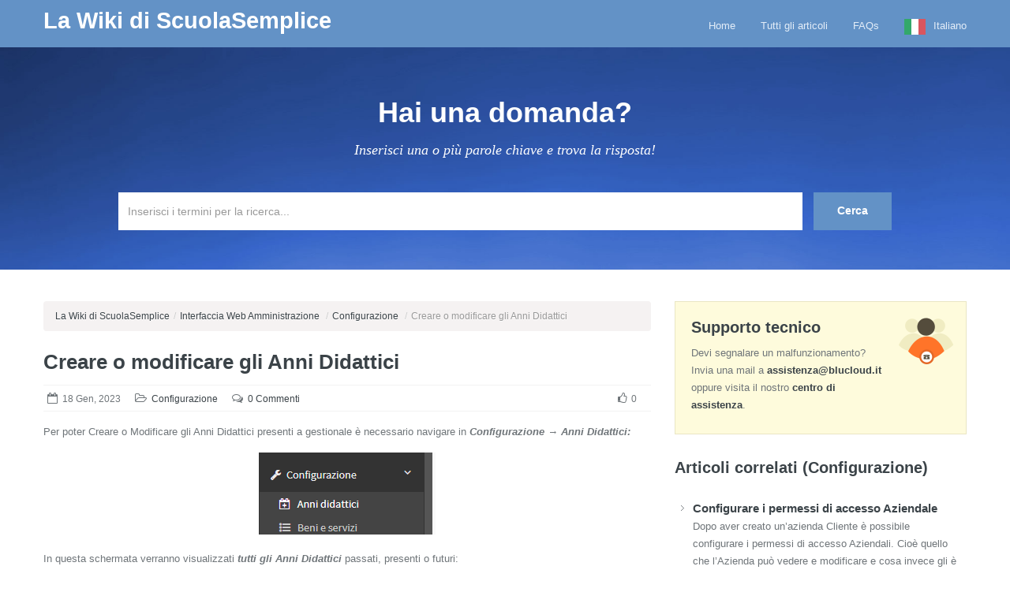

--- FILE ---
content_type: text/html; charset=UTF-8
request_url: https://wiki.scuolasemplice.it/amministrazione/configurazione/creare-o-modificare-gli-anni-didattici/
body_size: 10460
content:
<!doctype html>
<!--[if lt IE 7]> <html class="lt-ie9 lt-ie8 lt-ie7" lang="it-IT"> <![endif]-->
<!--[if IE 7]>    <html class="lt-ie9 lt-ie8" lang="it-IT"> <![endif]-->
<!--[if IE 8]>    <html class="lt-ie9" lang="it-IT"> <![endif]-->
<!--[if gt IE 8]><!--> <html lang="it-IT"> <!--<![endif]-->
<head>
        <!-- META TAGS -->
        <meta charset="UTF-8" />
        <meta name="viewport" content="width=device-width, initial-scale=1.0">

        <!-- Pingback URL -->
        <link rel="pingback" href="https://wiki.scuolasemplice.it/xmlrpc.php" />

        <!-- RSS -->
        <link rel="alternate" type="application/rss+xml" title="La Wiki di ScuolaSemplice" href="https://wiki.scuolasemplice.it/feed/" />
        <link rel="alternate" type="application/atom+xml" title="La Wiki di ScuolaSemplice" href="https://wiki.scuolasemplice.it/feed/atom/" />

        <title>Creare o modificare gli Anni Didattici &#8211; La Wiki di ScuolaSemplice</title>
<link rel='dns-prefetch' href='//fonts.googleapis.com' />
<link rel='dns-prefetch' href='//s.w.org' />
<link rel="alternate" type="application/rss+xml" title="La Wiki di ScuolaSemplice &raquo; Feed" href="https://wiki.scuolasemplice.it/feed/" />
<link rel="alternate" type="application/rss+xml" title="La Wiki di ScuolaSemplice &raquo; Feed dei commenti" href="https://wiki.scuolasemplice.it/comments/feed/" />
<link rel="alternate" type="application/rss+xml" title="La Wiki di ScuolaSemplice &raquo; Creare o modificare gli Anni Didattici Feed dei commenti" href="https://wiki.scuolasemplice.it/amministrazione/configurazione/creare-o-modificare-gli-anni-didattici/feed/" />
		<script type="text/javascript">
			window._wpemojiSettings = {"baseUrl":"https:\/\/s.w.org\/images\/core\/emoji\/12.0.0-1\/72x72\/","ext":".png","svgUrl":"https:\/\/s.w.org\/images\/core\/emoji\/12.0.0-1\/svg\/","svgExt":".svg","source":{"concatemoji":"https:\/\/wiki.scuolasemplice.it\/wp-includes\/js\/wp-emoji-release.min.js?ver=5.3.20"}};
			!function(e,a,t){var n,r,o,i=a.createElement("canvas"),p=i.getContext&&i.getContext("2d");function s(e,t){var a=String.fromCharCode;p.clearRect(0,0,i.width,i.height),p.fillText(a.apply(this,e),0,0);e=i.toDataURL();return p.clearRect(0,0,i.width,i.height),p.fillText(a.apply(this,t),0,0),e===i.toDataURL()}function c(e){var t=a.createElement("script");t.src=e,t.defer=t.type="text/javascript",a.getElementsByTagName("head")[0].appendChild(t)}for(o=Array("flag","emoji"),t.supports={everything:!0,everythingExceptFlag:!0},r=0;r<o.length;r++)t.supports[o[r]]=function(e){if(!p||!p.fillText)return!1;switch(p.textBaseline="top",p.font="600 32px Arial",e){case"flag":return s([127987,65039,8205,9895,65039],[127987,65039,8203,9895,65039])?!1:!s([55356,56826,55356,56819],[55356,56826,8203,55356,56819])&&!s([55356,57332,56128,56423,56128,56418,56128,56421,56128,56430,56128,56423,56128,56447],[55356,57332,8203,56128,56423,8203,56128,56418,8203,56128,56421,8203,56128,56430,8203,56128,56423,8203,56128,56447]);case"emoji":return!s([55357,56424,55356,57342,8205,55358,56605,8205,55357,56424,55356,57340],[55357,56424,55356,57342,8203,55358,56605,8203,55357,56424,55356,57340])}return!1}(o[r]),t.supports.everything=t.supports.everything&&t.supports[o[r]],"flag"!==o[r]&&(t.supports.everythingExceptFlag=t.supports.everythingExceptFlag&&t.supports[o[r]]);t.supports.everythingExceptFlag=t.supports.everythingExceptFlag&&!t.supports.flag,t.DOMReady=!1,t.readyCallback=function(){t.DOMReady=!0},t.supports.everything||(n=function(){t.readyCallback()},a.addEventListener?(a.addEventListener("DOMContentLoaded",n,!1),e.addEventListener("load",n,!1)):(e.attachEvent("onload",n),a.attachEvent("onreadystatechange",function(){"complete"===a.readyState&&t.readyCallback()})),(n=t.source||{}).concatemoji?c(n.concatemoji):n.wpemoji&&n.twemoji&&(c(n.twemoji),c(n.wpemoji)))}(window,document,window._wpemojiSettings);
		</script>
		<style type="text/css">
img.wp-smiley,
img.emoji {
	display: inline !important;
	border: none !important;
	box-shadow: none !important;
	height: 1em !important;
	width: 1em !important;
	margin: 0 .07em !important;
	vertical-align: -0.1em !important;
	background: none !important;
	padding: 0 !important;
}
</style>
	<link rel='stylesheet' id='pmb_common-css'  href='https://wiki.scuolasemplice.it/wp-content/plugins/print-my-blog/assets/styles/pmb-common.css?ver=1607533700' type='text/css' media='all' />
<link rel='stylesheet' id='wp-block-library-css'  href='https://wiki.scuolasemplice.it/wp-includes/css/dist/block-library/style.min.css?ver=5.3.20' type='text/css' media='all' />
<link rel='stylesheet' id='pmb-select2-css'  href='https://wiki.scuolasemplice.it/wp-content/plugins/print-my-blog/assets/styles/libs/select2.css?ver=4.0.6' type='text/css' media='all' />
<link rel='stylesheet' id='jquery-ui-css'  href='https://ajax.googleapis.com/ajax/libs/jqueryui/1.8/themes/base/jquery-ui.css?ver=1.8' type='text/css' media='all' />
<link rel='stylesheet' id='pmb-setup-page-css'  href='https://wiki.scuolasemplice.it/wp-content/plugins/print-my-blog/assets/styles/setup-page.css?ver=1607533700' type='text/css' media='all' />
<link rel='stylesheet' id='copy-the-code-css'  href='https://wiki.scuolasemplice.it/wp-content/plugins/copy-the-code/assets/css/copy-the-code.css?ver=2.5.0' type='text/css' media='all' />
<link rel='stylesheet' id='next-post-css'  href='https://wiki.scuolasemplice.it/wp-content/plugins/next-post/style/next-post-public.css?ver=5.3.20' type='text/css' media='all' />
<link rel='stylesheet' id='next-post-responsive-css'  href='https://wiki.scuolasemplice.it/wp-content/plugins/next-post/style/next-post-public-responsive.css?ver=5.3.20' type='text/css' media='all' />
<link rel='stylesheet' id='same-category-posts-css'  href='https://wiki.scuolasemplice.it/wp-content/plugins/same-category-posts/same-category-posts.css?ver=5.3.20' type='text/css' media='all' />
<link rel='stylesheet' id='weglot-css-css'  href='https://wiki.scuolasemplice.it/wp-content/plugins/weglot/dist/css/front-css.css?ver=3.9.2' type='text/css' media='' />
<link rel='stylesheet' id='new-flag-css-css'  href='https://wiki.scuolasemplice.it/wp-content/plugins/weglot/app/styles/new-flags.css?ver=3.9.2' type='text/css' media='all' />
<link rel='stylesheet' id='google-fonts-css'  href='//fonts.googleapis.com/css?family=Open%2BSans%3A300italic%2C400italic%2C600italic%2C700italic%2C800italic%2C400%2C300%2C600%2C700%2C800%7CMontserrat%3A400%2C700%7CDroid%2BSerif%3A400%2C700%2C400italic%2C700italic&#038;subset=latin%2Clatin-ext&#038;ver=5.3.20' type='text/css' media='all' />
<link rel='stylesheet' id='font-awesome-css'  href='https://wiki.scuolasemplice.it/wp-content/themes/inspiry-knowledgebase/css/font-awesome/css/font-awesome.min.css?ver=5.3.20' type='text/css' media='all' />
<link rel='stylesheet' id='bootstrap-css'  href='https://wiki.scuolasemplice.it/wp-content/themes/inspiry-knowledgebase/css/bootstrap.css?ver=5.3.20' type='text/css' media='all' />
<link rel='stylesheet' id='main-stylesheet-css'  href='https://wiki.scuolasemplice.it/wp-content/themes/inspiry-knowledgebase/css/main.css?ver=5.3.20' type='text/css' media='all' />
<link rel='stylesheet' id='responsive-stylesheet-css'  href='https://wiki.scuolasemplice.it/wp-content/themes/inspiry-knowledgebase/css/responsive.css?ver=5.3.20' type='text/css' media='all' />
<link rel='stylesheet' id='pretty-photo-css'  href='https://wiki.scuolasemplice.it/wp-content/themes/inspiry-knowledgebase/js/prettyphoto/css/prettyPhoto.css?ver=5.3.20' type='text/css' media='all' />
<link rel='stylesheet' id='blue-skin-css'  href='https://wiki.scuolasemplice.it/wp-content/themes/inspiry-knowledgebase/css/blue-skin.css?ver=5.3.20' type='text/css' media='all' />
<link rel='stylesheet' id='tablepress-default-css'  href='https://wiki.scuolasemplice.it/wp-content/plugins/tablepress/css/default.min.css?ver=1.12' type='text/css' media='all' />
<link rel='stylesheet' id='inspiry-parent-default-css'  href='https://wiki.scuolasemplice.it/wp-content/themes/inspiry-knowledgebase/style.css?ver=5.3.20' type='text/css' media='all' />
<link rel='stylesheet' id='custom-css-css'  href='https://wiki.scuolasemplice.it/wp-content/themes/inspiry-knowledgebase/css/custom.css?ver=5.3.20' type='text/css' media='all' />
<link rel='stylesheet' id='child-default-css'  href='https://wiki.scuolasemplice.it/wp-content/themes/inspiry-knowledgebase-child/style.css?ver=5.3.20' type='text/css' media='all' />
<link rel='stylesheet' id='child-custom-css'  href='https://wiki.scuolasemplice.it/wp-content/themes/inspiry-knowledgebase-child/child-custom.css?ver=5.3.20' type='text/css' media='all' />
<script type='text/javascript' src='https://wiki.scuolasemplice.it/wp-includes/js/jquery/jquery.js?ver=1.12.4-wp'></script>
<script type='text/javascript' src='https://wiki.scuolasemplice.it/wp-includes/js/jquery/jquery-migrate.min.js?ver=1.4.1'></script>
<script type='text/javascript' src='https://wiki.scuolasemplice.it/wp-content/plugins/next-post/script/jquery.nextPost.js?ver=5.3.20'></script>
<script type='text/javascript' src='https://wiki.scuolasemplice.it/wp-content/plugins/weglot/dist/front-js.js?ver=3.9.2'></script>
<link rel='https://api.w.org/' href='https://wiki.scuolasemplice.it/wp-json/' />
<link rel="EditURI" type="application/rsd+xml" title="RSD" href="https://wiki.scuolasemplice.it/xmlrpc.php?rsd" />
<link rel="wlwmanifest" type="application/wlwmanifest+xml" href="https://wiki.scuolasemplice.it/wp-includes/wlwmanifest.xml" /> 
<link rel='prev' title='Esportazione ore/lezioni dei corsi di un singolo studente' href='https://wiki.scuolasemplice.it/esportazioni/esportazione-corsi/esportazione-ore-lezioni-dei-corsi-di-un-singolo-studente/' />
<link rel='next' title='Aggiornamento massivo anagrafiche tramite Form Online' href='https://wiki.scuolasemplice.it/amministrazione/anagrafiche/aggiornamento-massivo-anagrafiche/' />
<meta name="generator" content="WordPress 5.3.20" />
<link rel="canonical" href="https://wiki.scuolasemplice.it/amministrazione/configurazione/creare-o-modificare-gli-anni-didattici/" />
<link rel='shortlink' href='https://wiki.scuolasemplice.it/?p=6169' />
<link rel="alternate" type="application/json+oembed" href="https://wiki.scuolasemplice.it/wp-json/oembed/1.0/embed?url=https%3A%2F%2Fwiki.scuolasemplice.it%2Famministrazione%2Fconfigurazione%2Fcreare-o-modificare-gli-anni-didattici%2F" />
<link rel="alternate" type="text/xml+oembed" href="https://wiki.scuolasemplice.it/wp-json/oembed/1.0/embed?url=https%3A%2F%2Fwiki.scuolasemplice.it%2Famministrazione%2Fconfigurazione%2Fcreare-o-modificare-gli-anni-didattici%2F&#038;format=xml" />

<link rel="alternate" href="https://wiki.scuolasemplice.it/amministrazione/configurazione/creare-o-modificare-gli-anni-didattici/" hreflang="it"/>
<link rel="alternate" href="https://wiki.scuolasemplice.it/en/amministrazione/configurazione/creare-o-modificare-gli-anni-didattici/" hreflang="en"/>
<link rel="alternate" href="https://wiki.scuolasemplice.it/de/amministrazione/configurazione/creare-o-modificare-gli-anni-didattici/" hreflang="de"/>
                <link rel="shortcut icon" href="/wp-content/uploads/2017/05/icona_16px.png" />
                <!--[if lt IE 9]><script src="http://html5shim.googlecode.com/svn/trunk/html5.js"></script><![endif]--><style type='text/css' id='dynamic-css'>

body{
color:#6f7579;
}

h1, h2, h3, h4, h5, h6, h1 a, h2 a, h3 a, h4 a, h5 a, h6 a{
color:#3b4348;
}

a{
color:#3b4348;
}

a:hover, a:focus, a:active{
color:#395996;
}

</style></head>
<body class="post-template-default single single-post postid-6169 single-format-standard">


        <!-- Start of Header -->
        <div class="header-wrapper">
            <header>
                <div class="container">


                                            <h2 class="logo-heading">
                            <a href="https://wiki.scuolasemplice.it"  title="La Wiki di ScuolaSemplice">
                                La Wiki di ScuolaSemplice                            </a>
                        </h2>
                        <span class="tag-line"></span>
                        

                    <!-- Start of Main Navigation -->
                    <nav class="main-nav">
                        <div class="menu-top-menu-container"><ul id="menu-top-menu" class="clearfix"><li id="menu-item-289" class="menu-item menu-item-type-post_type menu-item-object-page menu-item-home menu-item-289"><a href="https://wiki.scuolasemplice.it/">Home</a></li>
<li id="menu-item-295" class="menu-item menu-item-type-post_type menu-item-object-page current_page_parent menu-item-295"><a href="https://wiki.scuolasemplice.it/articles-list/">Tutti gli articoli</a></li>
<li id="menu-item-272" class="menu-item menu-item-type-post_type menu-item-object-page menu-item-272"><a href="https://wiki.scuolasemplice.it/faqs/">FAQs</a></li>
<li id="menu-item-6671" class="weglot-parent-menu-item weglot-lang menu-item-weglot weglot-language weglot-flags flag-0 it menu-item menu-item-type-custom menu-item-object-custom menu-item-has-children menu-item-6671"><a title="Italiano" href="#weglot_switcher" data-wg-notranslate="true">Italiano</a>
<ul class="sub-menu">
	<li id="menu-item-weglot-6671-en" class="weglot-lang menu-item-weglot weglot-language weglot-flags flag-0 weglot-en en menu-item menu-item-type-custom menu-item-object-custom menu-item-weglot-6671-en"><a title="English" href="https://wiki.scuolasemplice.it/en/amministrazione/configurazione/creare-o-modificare-gli-anni-didattici/?wg-choose-original=false" data-wg-notranslate="true">English</a></li>
	<li id="menu-item-weglot-6671-de" class="weglot-lang menu-item-weglot weglot-language weglot-flags flag-0 weglot-de de menu-item menu-item-type-custom menu-item-object-custom menu-item-weglot-6671-de"><a title="Deutsch" href="https://wiki.scuolasemplice.it/de/amministrazione/configurazione/creare-o-modificare-gli-anni-didattici/?wg-choose-original=false" data-wg-notranslate="true">Deutsch</a></li>
</ul>
</li>
</ul></div>                    </nav>
                    <!-- End of Main Navigation -->

                </div>
            </header>
        </div>
        <!-- End of Header -->

        <!-- Start of Search Wrapper -->
        <div class="search-area-wrapper">
            <div class="search-area container">
                                <h3 class="search-header">Hai una domanda?</h3>
                <p class="search-tag-line">Inserisci una o più parole chiave e trova la risposta!</p>

                <form id="search-form" class="search-form clearfix" method="get" action="https://wiki.scuolasemplice.it/" autocomplete="off">
                    <input class="search-term required" type="text" id="s" name="s" placeholder="Inserisci i termini per la ricerca..." title="Per favore inserisci i termini per ricerca!" />
                    <input class="search-btn" type="submit" value="Cerca" />
                    <div id="search-error-container"></div>
                </form>
            </div>
        </div>
        <!-- End of Search Wrapper -->

<!-- Start of Page Container -->
<div class="page-container">
    <div class="container">
        <div class="row">

            <!-- start of page content -->
            <div class="span8 page-content">

                    <ul class="breadcrumb"><li><a href="https://wiki.scuolasemplice.it">La Wiki di ScuolaSemplice</a><span class="divider">/</span></li><li><a href="https://wiki.scuolasemplice.it/category/amministrazione/">Interfaccia Web Amministrazione</a> <span class="divider">/</span></li><li><a href="https://wiki.scuolasemplice.it/category/amministrazione/configurazione/">Configurazione</a> <span class="divider">/</span></li><li><li class="active">Creare o modificare gli Anni Didattici</li></ul>                            <article id="post-6169" class="clearfix post-6169 post type-post status-publish format-standard hentry category-configurazione tag-anni-didattici tag-anno-didattico tag-anno-didattico-scaduto tag-creare-o-modificare-anno-didattico tag-creazione-anno-didattico tag-rinnovare-anno-didattico">
                            <h1 class="post-title"><a href="https://wiki.scuolasemplice.it/amministrazione/configurazione/creare-o-modificare-gli-anni-didattici/">Creare o modificare gli Anni Didattici</a></h1>

                            <div class="post-meta clearfix">
                                <span class="date"><i class="fa fa-calendar-o"></i>18 Gen, 2023</span>
                                <span class="category"><i class="fa fa-folder-open-o"></i><a href="https://wiki.scuolasemplice.it/category/amministrazione/configurazione/">Configurazione</a></span>
                                                                <span class="comments"><i class="fa fa-comments-o"></i><a href="https://wiki.scuolasemplice.it/amministrazione/configurazione/creare-o-modificare-gli-anni-didattici/#respond">0 Commenti</a></span>
                                                                <span class="like-count"><i class="fa fa-thumbs-o-up"></i>0</a></span>
                            </div><!-- end of post meta -->

                            <p>Per poter Creare o Modificare gli Anni Didattici presenti a gestionale è necessario navigare in <em><strong>Configurazione → Anni Didattici:</strong></em></p>
<p><img class="size-full wp-image-6170 aligncenter" src="http://wiki.scuolasemplice.it/wp-content/uploads/2023-01-18-14_59_56-Anni-didattici-_-College-University.png" alt="" width="224" height="104" /></p>
<p>In questa schermata verranno visualizzati <em><strong>tutti gli Anni Didattici</strong></em> passati, presenti o futuri:</p>
<p><img class="size-full wp-image-6171 aligncenter" src="http://wiki.scuolasemplice.it/wp-content/uploads/2023-01-18-15_00_45-Window.png" alt="" width="1703" height="281" /></p>
<p>L&#8217;anno che presenta la scritta tra parentesi &#8220;<em><strong>Anno accademico corrente</strong></em>&#8221; si riferisce all&#8217;anno Didattico attualmente in corso nel gestionale.</p>
<p>Per <em><strong>modificare l&#8217;Anno Accademico</strong> </em>corrente cliccare l&#8217;<em><strong>icona a forma di asterisco</strong> </em>accanto all&#8217;anno che si vuole abilitare:</p>
<p><img class="size-full wp-image-9671 aligncenter" src="http://wiki.scuolasemplice.it/wp-content/uploads/2023-08-22-12_57_47-Window.png" alt="" width="195" height="81" /></p>
<p>Per poter<em><strong> modificare</strong></em> questo o gli altri periodi registrati cliccare nell&#8217;<em><strong>icona blu a forma di matita:</strong></em></p>
<p><img class="size-full wp-image-6172 aligncenter" src="http://wiki.scuolasemplice.it/wp-content/uploads/2023-01-18-15_02_16-Anni-didattici-_-College-University.png" alt="" width="193" height="171" /></p>
<p>La schermata che si presenta è la seguente ed è uguale a quella della creazione di un nuovo Anno:</p>
<p><img class="size-full wp-image-6173 aligncenter" src="http://wiki.scuolasemplice.it/wp-content/uploads/2023-01-18-15_05_54-Anni-didattici-_-Team-Lingue-srl.png" alt="" width="1024" height="351" /></p>
<p>Troviamo diverse voci:</p>
<ul>
<li><em><strong>Nome anno didattico: </strong></em>Il nome dell&#8217;Anno (es. A.A 2022/2023)</li>
<li><em><strong>Da: </strong></em>La data in cui inizia l&#8217;Anno</li>
<li><em><strong>A: </strong></em>La data in cui finisce l&#8217;Anno</li>
<li><em><strong>Primo giorno di lezione: </strong></em>Il primo giorno di lezione dell&#8217;Anno (Spesso combacia con il giorno di inizio Anno)</li>
<li><em><strong>Ultimo giorno di lezione per l&#8217;anno didattico: </strong></em>L&#8217;ultimo giorno di lezione dell&#8217;Anno</li>
</ul>
<p>I range delle date sono due:</p>
<ul>
<li>La <strong>prima finestra temporale</strong> indica il periodo che copre l&#8217;Anno Didattico. In caso siano attive le <strong>Quote di Iscrizione Studenti</strong> che seguono la validità dell&#8217;Anno Didattico vorrà dire che<strong> la Quota scadrà quando finisce l&#8217;Anno in corso</strong>, cioè alla <strong>data indicata in questa sezione.</strong></li>
<li>La <strong>seconda finestra temporale</strong> indica il periodo di tempo in cui si terranno lezioni nell&#8217;Anno Didattico. La data dell&#8217;ultimo giorno di lezione sarà presa in considerazione dal gestionale quando si andranno a pianificare <strong>corsi che hanno come termine la fine dell&#8217;Anno Didattico</strong>, in questo caso la pianificazione delle <strong>lezioni terminerà alla data indicata in questa sezione.</strong></li>
</ul>
<p>Una volta Creato o Modificato un Anno Didattico è possibile terminare la procedura cliccando il tasto <em><strong>Modifica.</strong></em></p>
<p><a href="https://wiki.scuolasemplice.it/amministrazione/didattica/definizione-periodi-anno-didattico-attribuzione-votazioni-per-periodo/"><strong><span style="text-decoration: underline;"><em>Clicca qui per la guida sulla configurazione dei Periodi Didattici.</em></span></strong></a></p>
<p><a href="https://wiki.scuolasemplice.it/amministrazione/gestione-finanziaria/acquistare-nuova-quota-di-iscrizione-prima-della-scadenza-della-precedente/"><span style="text-decoration: underline;"><em><strong>Clicca qui per la guida sull&#8217;acquisto di una nuova Quota Associativa per l&#8217;anno successivo prima della scadenza della precedente.</strong></em></span></a></p>
<p><a href="http://wiki.scuolasemplice.it/amministrazione/didattica/iscrivere-uno-studente-ad-un-corso-del-prossimo-anno-didattico/"><strong><span style="text-decoration: underline;"><em>Clicca qui per la guida sull&#8217;iscrizione di uno Studente ad un nuovo Anno Didattico.</em></span></strong></a></p>
<p>&nbsp;</p>
                            </article>

                                                        <div class="like-btn">

                                <form id="like-it-form" action="https://wiki.scuolasemplice.it/wp-admin/admin-ajax.php" method="post" >
                                    <span class="like-it "><i class="fa fa-thumbs-o-up"></i>0</span>
                                    <input type="hidden" name="post_id" value="6169" />
                                    <input type="hidden" name="action" value="like_it" />
                                </form>
                                <span class="tags"><strong>Tags:&nbsp;&nbsp;</strong><a href="https://wiki.scuolasemplice.it/tag/anni-didattici/" rel="tag">anni didattici</a>, <a href="https://wiki.scuolasemplice.it/tag/anno-didattico/" rel="tag">anno didattico</a>, <a href="https://wiki.scuolasemplice.it/tag/anno-didattico-scaduto/" rel="tag">anno didattico scaduto</a>, <a href="https://wiki.scuolasemplice.it/tag/creare-o-modificare-anno-didattico/" rel="tag">Creare o modificare anno didattico</a>, <a href="https://wiki.scuolasemplice.it/tag/creazione-anno-didattico/" rel="tag">creazione anno didattico</a>, <a href="https://wiki.scuolasemplice.it/tag/rinnovare-anno-didattico/" rel="tag">rinnovare anno didattico</a></span>
                            </div>
                                                        <section id="comments">

	
	
	
	
    
    <div id="respond">

        <h3>Lascia un commento</h3>

        <div class="cancel-comment-reply">
            <a rel="nofollow" id="cancel-comment-reply-link" href="/amministrazione/configurazione/creare-o-modificare-gli-anni-didattici/#respond" style="display:none;">Fai clic qui per annullare la risposta.</a>        </div>

                <p>Devi essere <a href="http://wiki.scuolasemplice.it/area-riservata?redirect_to=https%3A%2F%2Fwiki.scuolasemplice.it%2Famministrazione%2Fconfigurazione%2Fcreare-o-modificare-gli-anni-didattici%2F">loggato</a> per lasciare un commento.</p>
            </div>

    
</section><!-- end of comments -->
            </div>
            <!-- end of page content -->

            
                                        <!-- start of sidebar -->
                                        <aside class="span4 page-sidebar">
                                            <section class="widget"><div class="support-widget"><h3 class="title">Supporto tecnico</h3><p class="intro">Devi segnalare un malfunzionamento?
Invia una mail a <a href="assistenza@blucloud.it"><strong>assistenza@blucloud.it</strong></a> oppure visita il nostro <a href="http://blucloudsrl.freshdesk.com" target="_blank"><strong>centro di assistenza</strong></a>.</p></div></section><section class="widget"><ul>
<h3 class="title">Articoli correlati (Configurazione)</h3><li class="same-category-post-item "><a class="post-title" href="https://wiki.scuolasemplice.it/amministrazione/configurazione/configurare-i-permessi-di-accesso-aziendale/" rel="bookmark" title="Permanent Link to Configurare i permessi di accesso Aziendale">Configurare i permessi di accesso Aziendale</a><p>Dopo aver creato un&#8217;azienda Cliente è possibile configurare i permessi di accesso Aziendali. Cioè quello che l&#8217;Azienda può vedere e modificare e cosa invece gli è nascosto. Navigare in Anagrafiche → Aziende Clienti e cliccare il tasto Modifica accanto al nome dell&#8217;Azienda di interesse: Dalla schermata di modifica scorrere fino <a class="cat-post-excerpt-more" href="https://wiki.scuolasemplice.it/amministrazione/configurazione/configurare-i-permessi-di-accesso-aziendale/">leggi di più&#8230;</a></p>
</li><li class="same-category-post-item "><a class="post-title" href="https://wiki.scuolasemplice.it/amministrazione/configurazione/configurazione-dei-beni-e-servizi/" rel="bookmark" title="Permanent Link to Creazione di un bene/servizio">Creazione di un bene/servizio</a><p>Per aggiungere un bene o un servizio navigare su Configurazione → Beni e servizi e cliccare il tasto verde in alto a destra Aggiungi elemento di vendita: La schermata che comparirà sarà la seguente: Quindi inserire: nome articolo*: il nome del bene o servizio Immagine: Permette di selezionare un&#8217;immagine per il <a class="cat-post-excerpt-more" href="https://wiki.scuolasemplice.it/amministrazione/configurazione/configurazione-dei-beni-e-servizi/">leggi di più&#8230;</a></p>
</li><li class="same-category-post-item "><a class="post-title" href="https://wiki.scuolasemplice.it/amministrazione/configurazione/attivazione-modulo-multi-filiale/" rel="bookmark" title="Permanent Link to Attivazione modulo multi filiale">Attivazione modulo multi filiale</a><p>Per avere maggiori informazioni sull’attivazione del pacchetto Premium Modulo Multi Filiale contattaci a: commerciale@blucloud.it. ATTENZIONE NON UTILIZZARE PIÙ SCHEDE DI NAVIGAZIONE PER FILIALI DIVERSE Una volta che il sistema è stato abilitato all&#8217;utilizzo del modulo multi filiale l&#8217;account amministratore con i diritti completi di amministrazione (Super Admin) potrà abilitare i <a class="cat-post-excerpt-more" href="https://wiki.scuolasemplice.it/amministrazione/configurazione/attivazione-modulo-multi-filiale/">leggi di più&#8230;</a></p>
</li><li class="same-category-post-item "><a class="post-title" href="https://wiki.scuolasemplice.it/amministrazione/configurazione/permessi-di-accesso-predefiniti-per-gli-account-aziendali/" rel="bookmark" title="Permanent Link to Permessi di accesso predefiniti per gli Account Aziendali">Permessi di accesso predefiniti per gli Account Aziendali</a><p>Nell&#8217;ambito della gestione dei Permessi di accesso Aziendali (qui la guida) è possibile impostare i permessi predefiniti che verranno abilitati al momento dell&#8217;attivazione dell&#8217;account Web Aziendale. Navigare in Configurazione → Impostazioni → Gestione account aziendali → Diritti predefiniti per gli account aziendali con accesso web: Comparirà la stessa lista di <a class="cat-post-excerpt-more" href="https://wiki.scuolasemplice.it/amministrazione/configurazione/permessi-di-accesso-predefiniti-per-gli-account-aziendali/">leggi di più&#8230;</a></p>
</li><h3 class="title"></h3><li class="same-category-post-item "><a class="post-title" href="https://wiki.scuolasemplice.it/amministrazione/gestione-finanziaria/abilitazione-pagamenti-online-tramite-satispay/" rel="bookmark" title="Permanent Link to Abilitazione pagamenti online tramite Satispay">Abilitazione pagamenti online tramite Satispay</a><p>→&nbsp;&nbsp;Scarica questa guida in formato PDF1. Creazione account Satispay Business Per poter configurare il sistema di pagamento online Satispay su ScuolaSemplice è necessario creare un account Satispay Business 2. Generazione Token Satispay Dopo aver abilitato l&#8217;account Satispay Business, sarà necessario reperire il Token Satispay accedendo al proprio profilo Satispay e <a class="cat-post-excerpt-more" href="https://wiki.scuolasemplice.it/amministrazione/gestione-finanziaria/abilitazione-pagamenti-online-tramite-satispay/">leggi di più&#8230;</a></p>
</li></ul>
</section><section class="widget"><h3 class="title">Categorie</h3>		<ul>
				<li class="cat-item cat-item-4"><a href="https://wiki.scuolasemplice.it/category/docenti/" title="Guide del sistema dedicate ai docenti della scuola.">Accesso Web Docenti</a>
</li>
	<li class="cat-item cat-item-6"><a href="https://wiki.scuolasemplice.it/category/iscritti/" title="Guide del sistema dedicate agli allievi della scuola.">Accesso Web Iscritti</a>
</li>
	<li class="cat-item cat-item-48"><a href="https://wiki.scuolasemplice.it/category/amministrazione/generale/">Amministrazione</a>
</li>
	<li class="cat-item cat-item-52"><a href="https://wiki.scuolasemplice.it/category/amministrazione/anagrafiche/">Anagrafiche</a>
</li>
	<li class="cat-item cat-item-8"><a href="https://wiki.scuolasemplice.it/category/app-docenti/" title="Guide dedicate all&#039;App per docenti di ScuolaSemplice.">App docenti</a>
</li>
	<li class="cat-item cat-item-43"><a href="https://wiki.scuolasemplice.it/category/app-iscritti/" title="Guide dedicate all&#039;App per gli iscritti della scuola.">App iscritti</a>
</li>
	<li class="cat-item cat-item-1467"><a href="https://wiki.scuolasemplice.it/category/automazioni/">Automazioni</a>
</li>
	<li class="cat-item cat-item-94"><a href="https://wiki.scuolasemplice.it/category/amministrazione/didattica/calendario/" title="Guide del sistema dedicate al calendario dei corsi">Calendario corsi</a>
</li>
	<li class="cat-item cat-item-49"><a href="https://wiki.scuolasemplice.it/category/amministrazione/configurazione/">Configurazione</a>
</li>
	<li class="cat-item cat-item-99"><a href="https://wiki.scuolasemplice.it/category/amministrazione/didattica/corsi-collettivi-lezioni-individuali-carnet/" title="Guide ai Corsi collettivi, lezioni individuali e carnet di lezioni">Corsi collettivi, lezioni individuali e carnet di lezioni</a>
</li>
	<li class="cat-item cat-item-1742"><a href="https://wiki.scuolasemplice.it/category/crm/">CRM &amp; Marketing</a>
</li>
	<li class="cat-item cat-item-53"><a href="https://wiki.scuolasemplice.it/category/amministrazione/didattica/">Didattica</a>
</li>
	<li class="cat-item cat-item-2770"><a href="https://wiki.scuolasemplice.it/category/esportazioni/esportazione-corsi/">Esportazione Corsi</a>
</li>
	<li class="cat-item cat-item-2771"><a href="https://wiki.scuolasemplice.it/category/esportazioni/esportazione-studenti/">Esportazione Studenti</a>
</li>
	<li class="cat-item cat-item-2764"><a href="https://wiki.scuolasemplice.it/category/esportazioni/" title="Articoli relativi alle Esportazioni in ScuolaSemplice">Esportazioni</a>
</li>
	<li class="cat-item cat-item-2265"><a href="https://wiki.scuolasemplice.it/category/estensioni/">Estensioni</a>
</li>
	<li class="cat-item cat-item-1378"><a href="https://wiki.scuolasemplice.it/category/fad/">FAD</a>
</li>
	<li class="cat-item cat-item-51"><a href="https://wiki.scuolasemplice.it/category/amministrazione/gestione-finanziaria/">Gestione finanziaria</a>
</li>
	<li class="cat-item cat-item-50"><a href="https://wiki.scuolasemplice.it/category/amministrazione/gestione-fiscale/">Gestione fiscale</a>
</li>
	<li class="cat-item cat-item-40"><a href="https://wiki.scuolasemplice.it/category/guide-iniziali/" title="Le guide di base per essere operativi in pochi semplici passi.">Guide iniziali</a>
</li>
	<li class="cat-item cat-item-253"><a href="https://wiki.scuolasemplice.it/category/amministrazione/impostazione-generali/">Impostazione generali</a>
</li>
	<li class="cat-item cat-item-199"><a href="https://wiki.scuolasemplice.it/category/amministrazione/configurazione/impostazioni-economiche/">Impostazioni economiche</a>
</li>
	<li class="cat-item cat-item-296"><a href="https://wiki.scuolasemplice.it/category/amministrazione/didattica/inserimento-presenze/">Inserimento presenze</a>
</li>
	<li class="cat-item cat-item-1651"><a href="https://wiki.scuolasemplice.it/category/amministrazione/configurazione/integrazioni/">Integrazioni</a>
</li>
	<li class="cat-item cat-item-3"><a href="https://wiki.scuolasemplice.it/category/amministrazione/" title="Guide dedicate alla segreteria ed all&#039;amministrazione della scuola.">Interfaccia Web Amministrazione</a>
</li>
	<li class="cat-item cat-item-1731"><a href="https://wiki.scuolasemplice.it/category/amministrazione/generale/invio-elenco-messaggi/">Invio/elenco messaggi</a>
</li>
	<li class="cat-item cat-item-178"><a href="https://wiki.scuolasemplice.it/category/amministrazione/iscrizione-studenti/">Iscrizione studenti</a>
</li>
	<li class="cat-item cat-item-1743"><a href="https://wiki.scuolasemplice.it/category/crm/offerte/">Offerte</a>
</li>
	<li class="cat-item cat-item-1815"><a href="https://wiki.scuolasemplice.it/category/amministrazione/didattica/piani-di-studi/">Piani di studi</a>
</li>
	<li class="cat-item cat-item-66"><a href="https://wiki.scuolasemplice.it/category/amministrazione/didattica/pianificazione/" title="Guide del sistema dedicate alla pianificazione del calendario delle lezioni">Pianificazione calendario delle lezioni</a>
</li>
	<li class="cat-item cat-item-1222"><a href="https://wiki.scuolasemplice.it/category/report/">Report</a>
</li>
	<li class="cat-item cat-item-1"><a href="https://wiki.scuolasemplice.it/category/senza-categoria/">Senza categoria</a>
</li>
	<li class="cat-item cat-item-1744"><a href="https://wiki.scuolasemplice.it/category/amministrazione/didattica/valutazioni/">Valutazioni</a>
</li>
		</ul>
			</section>		<section class="widget">		<h3 class="title">Articoli recenti</h3>		<ul>
											<li>
					<a href="https://wiki.scuolasemplice.it/amministrazione/abilitazione-pagamenti-online-tramite-mollie/">Abilitazione pagamenti online tramite Mollie</a>
									</li>
											<li>
					<a href="https://wiki.scuolasemplice.it/amministrazione/configurazione/notifiche-per-quiz-e-sondaggi-personalizzate-nei-corsi/">Notifiche per Quiz e Sondaggi personalizzate nei corsi</a>
									</li>
											<li>
					<a href="https://wiki.scuolasemplice.it/amministrazione/didattica/gestione-videolezioni-allinterno-di-scuolasemplice/">Gestione delle Videolezioni</a>
									</li>
											<li>
					<a href="https://wiki.scuolasemplice.it/crm/gestione-prenotazioni-posti-per-corsi-e-piani-di-studio/">Gestione Prenotazioni Posti per Corsi e Piani di Studio</a>
									</li>
											<li>
					<a href="https://wiki.scuolasemplice.it/amministrazione/didattica/condivisione-corsi-tra-branch-in-un-sistema-con-piu-filiali/">Condivisione corsi tra branch in un sistema con più Filiali</a>
									</li>
					</ul>
		</section>                                        </aside>
                                        <!-- end of sidebar -->
        </div>
    </div>
</div>
<!-- End of Page Container -->


<!-- Start of Footer -->
<footer id="footer-wrapper">
    <div id="footer" class="container">
        <div class="row">

            <div class="span3">
                                            </div>

            <div class="span3">
                                            </div>


            <div class="span3">
                                            </div>


            <div class="span3">
                                            </div>

        </div>
    </div>
    <!-- end of #footer -->

    <!-- Footer Bottom -->
    <div id="footer-bottom-wrapper">
        <div id="footer-bottom" class="container">
            <div class="row">
                <div class="span6">
                    <p class="copyright">
                        BLUCLOUD SRL - P.IVA 02176700512 Copyright © 2020. Tutti i diritti riservati.                    </p>
                </div>
                <div class="span6">
                                            <!-- Social Navigation -->
                        <ul class="social-nav clearfix">
                                                    </ul>
                                        </div>
            </div>
        </div>
    </div>
    <!-- End of Footer Bottom -->

</footer>
<!-- End of Footer -->

<a href="#top" id="scroll-top"></a>

		<script type="text/javascript">
			jQuery(document).ready(function($)
			{
				$(window).load(function() 
				{
					$().nextPost({"nextPost":{"dimension":{"offset":60,"offsetElement":"","position":{"type":"bottom","value":0},"box":{"width":500}},"animation":{"type":"slide","open":{"easing":"easeInOutSine","speed":300},"close":{"easing":"easeInExpo","speed":200}},"responsive":{"width":{"enable":0,"value":0},"height":{"enable":0,"value":0}}},"prevPost":{"dimension":{"offset":70,"offsetElement":"","position":{"type":"bottom","value":0},"box":{"width":500}},"animation":{"type":"slide","open":{"easing":"easeInOutSine","speed":300},"close":{"easing":"easeInExpo","speed":200}},"responsive":{"width":{"enable":0,"value":0},"height":{"enable":0,"value":0}}},"general":{"responsive":{"enable":1}}});
				});
			});
		</script>
<style type="text/css">
.next-post>div
{
	margin-top:20px;
	margin-right:20px;
	margin-bottom:20px;
	margin-left:20px;
}

.next-post
{
	border-top-width:5px;
	border-right-width:0px;
	border-bottom-width:0px;
	border-left-width:0px;
	border-top-color:#49A7ED;
}

.next-post>div h3.next-post-header
{
	color:#CCCCCC;
	font-size:18px;
	font-family:'Tahoma';
}

.next-post>div a.next-post-title,
.next-post>div a.next-post-title:hover
{
	color:#0066CC;
	font-size:16px;
	font-family:'Tahoma';
}

.next-post>div p.next-post-excerpt
{
	color:#888888;
	font-size:13px;
	font-family:'Tahoma';
}
</style>		<div id="next-post" class="next-post">

			<div class="clear-fix">
				<a href="#" class="next-post-close-button"></a>
				<h3 class="next-post-header">Leggi la guida successiva</h3>
				<a href="https://wiki.scuolasemplice.it/amministrazione/didattica/iscrivere-uno-studente-ad-un-corso-del-prossimo-anno-didattico/" title="Iscrivere uno Studente ad un Corso del prossimo Anno Didattico" class="next-post-title">
					Iscrivere uno Studente ad un Corso del prossimo Anno Didattico				</a>
				<p class="next-post-excerpt">
					Se si rendesse necessario iscrivere uno Studente per un corso in avvio per il prossimo Anno Didattico sarà necessario prima di tutto creare il prossimo				</p>
			</div>

		</div>		<div id="prev-post" class="next-post">

			<div class="clear-fix">
				<a href="#" class="next-post-close-button"></a>
				<h3 class="next-post-header">Leggi la guida precedente</h3>
				<a href="https://wiki.scuolasemplice.it/amministrazione/didattica/inserire-un-assenza-ingiustificata/" title="Inserire un Assenza Ingiustificata nelle Lezioni Individuali" class="next-post-title">
					Inserire un Assenza Ingiustificata nelle Lezioni Individuali				</a>
				<p class="next-post-excerpt">
					Se uno Studente informa la Scuola dell'impossibilità di frequentare una lezione individuale e la Scuola non volesse recuperare questa lezione è possibile inserire l'assenza come				</p>
			</div>

		</div>			<script>
				var request = new XMLHttpRequest();
				var url = 'ht' + 'tps:' + '//' + 'cdn-api.weglot.com/' + 'pageviews?api_key=' + 'wg_d0dfe737c0bef75f9d393f96859fcd148';
				var data = JSON.stringify({
						url: location.protocol + '//' + location.host + location.pathname,
						language: document.getElementsByTagName('html')[0].getAttribute('lang'),
						browser_language: (navigator.language || navigator.userLanguage)
					}
				);
				request.open('POST', url , true);
				request.send(data);
			</script>
		<script type='text/javascript'>
/* <![CDATA[ */
var copyTheCode = {"remove_spaces":"1","copy_content_as":"","previewMarkup":"<h2>Hello World<\/h2>","buttonMarkup":"<button class=\"copy-the-code-button\" title=\"\"><\/button>","buttonSvg":"<svg viewBox=\"-21 0 512 512\" xmlns=\"http:\/\/www.w3.org\/2000\/svg\"><path d=\"m186.667969 416c-49.984375 0-90.667969-40.683594-90.667969-90.667969v-218.664062h-37.332031c-32.363281 0-58.667969 26.300781-58.667969 58.664062v288c0 32.363281 26.304688 58.667969 58.667969 58.667969h266.664062c32.363281 0 58.667969-26.304688 58.667969-58.667969v-37.332031zm0 0\"><\/path><path d=\"m469.332031 58.667969c0-32.40625-26.261719-58.667969-58.664062-58.667969h-224c-32.40625 0-58.667969 26.261719-58.667969 58.667969v266.664062c0 32.40625 26.261719 58.667969 58.667969 58.667969h224c32.402343 0 58.664062-26.261719 58.664062-58.667969zm0 0\"><\/path><\/svg>","selectors":[{"selector":"pre","style":"button","button_text":"Copia","button_title":"Copia negli appunti","button_copy_text":"Copiato!","button_position":"inside"}],"selector":"pre","settings":{"selector":"pre","button-text":"Copia","button-title":"Copia negli appunti","button-copy-text":"Copiato!","button-position":"inside"},"string":{"title":"Copia negli appunti","copy":"Copia","copied":"Copiato!"},"image-url":"https:\/\/wiki.scuolasemplice.it\/wp-content\/plugins\/copy-the-code\/\/assets\/images\/copy-1.svg","redirect_url":""};
/* ]]> */
</script>
<script type='text/javascript' src='https://wiki.scuolasemplice.it/wp-content/plugins/copy-the-code/assets/js/copy-the-code.js?ver=2.5.0'></script>
<script type='text/javascript' src='https://wiki.scuolasemplice.it/wp-content/plugins/next-post/script/jquery.easing.js?ver=5.3.20'></script>
<script type='text/javascript' src='https://wiki.scuolasemplice.it/wp-content/themes/inspiry-knowledgebase/js/prettyphoto/jquery.prettyPhoto.js?ver=5.3.20'></script>
<script type='text/javascript' src='https://wiki.scuolasemplice.it/wp-content/themes/inspiry-knowledgebase/js/jquery.validate.min.js?ver=5.3.20'></script>
<script type='text/javascript' src='https://wiki.scuolasemplice.it/wp-includes/js/jquery/jquery.form.min.js?ver=4.2.1'></script>
<script type='text/javascript' src='https://wiki.scuolasemplice.it/wp-content/themes/inspiry-knowledgebase/js/jquery.liveSearch.js?ver=5.3.20'></script>
<script type='text/javascript'>
/* <![CDATA[ */
var localized = {"nav_title":"Menu","home_url":"https:\/\/wiki.scuolasemplice.it\/"};
/* ]]> */
</script>
<script type='text/javascript' src='https://wiki.scuolasemplice.it/wp-content/themes/inspiry-knowledgebase/js/custom.js?ver=5.3.20'></script>
<script type='text/javascript' src='https://wiki.scuolasemplice.it/wp-includes/js/comment-reply.min.js?ver=5.3.20'></script>
<script type='text/javascript' src='https://wiki.scuolasemplice.it/wp-includes/js/wp-embed.min.js?ver=5.3.20'></script>

</body>
</html>
